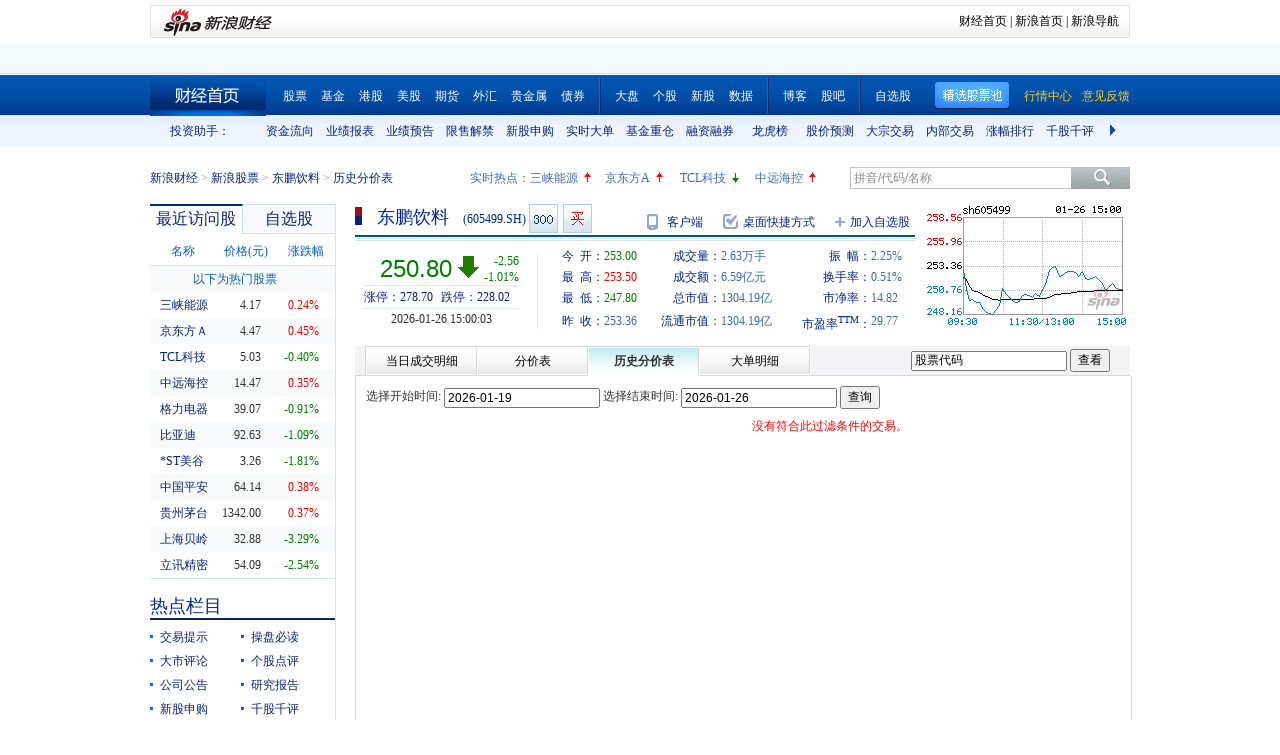

--- FILE ---
content_type: text/html
request_url: https://market.finance.sina.com.cn/iframe/pricehis.php?symbol=sh605499&startdate=2026-01-19&enddate=2026-01-26
body_size: 2884
content:
<!DOCTYPE html PUBLIC "-//W3C//DTD XHTML 1.0 Transitional//EN" "http://www.w3.org/TR/xhtml1/DTD/xhtml1-transitional.dtd">
<html xmlns="http://www.w3.org/1999/xhtml">
<head>
<title>历史分价表_大单成交_新浪财经_新浪网</title>
<meta name="keywords" content="">
<meta name="description" content="">
<meta http-equiv="Content-Type" content="text/html; charset=gb2312" />
<script type="text/javascript" src="//i3.sinaimg.cn/cj/HKstock2007/IO.Script_1_0_1.js"></script>
<style type="text/css">
	body {padding:0px; margin:0px;}
	.main { margin:0px ;width:928px;}
	
	.main .divList table.list {border-collapse:collapse; width:928px;}
	.main .divList table.list .up {color:#f00;}
	.main .divList table.list .down {color:#008000;}
	.main .divList table.list td, .main table.list th {border:1px solid #d7d7df; border-left:none; border-right:none; font-size:12px; font-weight:normal; height:22px; line-height:22px; padding:0px;}
	.main .divList table.list td {padding-right:10px; text-align:right;}
	.main .divList table.list th {padding-left:10px; text-align:left;}
	.main .divList table.list tr.gray td, .main table.list tr.gray th {background-color:#f7f7f7;}
	.main .divList table.list thead td, .main table.list thead th {background-color:#d4edff;}
	.main .divList .chart {height:14px; padding:4px auto; width:500px;}
	.main .divList .chart div {background-color:#666; height:14px;}
	.main .divList .chart div.up {background-color:#f00;}
	.main .divList .chart div.down {background-color:#008000;}
	
	.main .divList#divListError {color:#F00; font-size:12px; height:30px; line-height:30px; text-align:center;}
</style>
</head>

<body>
<script language="javascript">
document.domain = "finance.sina.com.cn";
var SetHeightTimeObj = setInterval("window.frameElement.height = document.body.scrollHeight",50);
window.onload = function(){clearInterval(SetHeightTimeObj);window.frameElement.height = document.body.scrollHeight;}
</script>
<div class="main">
		<div id="divListError" class="divList">没有符合此过滤条件的交易。</div>
	</div>
<script language="javascript">
var symbol = "sh605499";
if(typeof $=="undefined"){$=function(A){return document.getElementById(A)}}
function getChildren(node){
	children = node.childNodes;
	var result = [];
	for(i = 0 ; i < children.length ; i++){
		if(children[i].nodetype != 3){
			result.push(children[i]);
		}
	}
	return result;
}
var ColorPainter = function(){
	function paint(){
		var lastClose = window['hq_str_'+symbol].split(',')[2];
		if($("datalist")){
			var allRows = $("datalist").tBodies[0].rows;
			for(i=0;i < allRows.length ; i++){
				row = allRows[i];
				tds = row.cells;	
				price = tds[0].innerHTML;
				//$("histogram" + (price.toFixed(2) * 1000)).className =  price > lastClose ? "up" : "down" ;
				tds[3].childNodes[0].className =  price > lastClose ? "up" : (price == lastClose ? "" : "down") ;
			}
		}
	}
	return function(){
		var url = "http://hq.sinajs.cn/list="+symbol;
		var sl = new IO.Script();
		sl.load(url , paint);
	}
}();
ColorPainter();
</script>
</body>
</html>


--- FILE ---
content_type: text/html; charset=gbk
request_url: https://vip.stock.finance.sina.com.cn/quotes_service/view/CN_TransListV2.php?num=9&symbol=sh605499&rn=1769472931018
body_size: 135
content:
var trade_item_list = new Array();
 trade_item_list[0] = new Array('15:00:03', '16900', '250.800', 'UP');
 trade_item_list[1] = new Array('14:56:59', '300', '250.800', 'UP');
 trade_item_list[2] = new Array('14:56:56', '500', '250.800', 'UP');
 trade_item_list[3] = new Array('14:56:50', '300', '250.700', 'DOWN');
 trade_item_list[4] = new Array('14:56:47', '100', '250.700', 'DOWN');
 trade_item_list[5] = new Array('14:56:44', '400', '250.800', 'UP');
 trade_item_list[6] = new Array('14:56:41', '700', '250.800', 'UP');
 trade_item_list[7] = new Array('14:56:38', '200', '250.790', 'UP');
 trade_item_list[8] = new Array('14:56:32', '200', '250.700', 'EQUAL');
 var trade_INVOL_OUTVOL=[1008236,1621998];


--- FILE ---
content_type: text/css
request_url: https://www.sinaimg.cn/cj/transactions/css/cld.css
body_size: 2167
content:
.dateWrap {width:200px; padding:10px 0 10px 20px;}
.dateWrap ol {height:25px; font-size:16px; font-weight:bold; margin:0px; list-style:none; padding:0px;}
.dateWrap ol li {height:25px; line-height:25px; float:left; margin-right:5px; position:relative;}
.dateWrap ol li div {position:absolute; left:0px; background:#ddd; filter:alpha(opacity=70); opacity:0.7; display:none;}
.dateWrap ol li.over div {display:block;}
.dateWrap ol li.over .nDisplay {visibility:hidden;}
.dateWrap a.up, .dateWrap a.down {height:8px; font-size:0px; display:block; border:1px solid #333; line-height:0px; outline:none;}
.dateWrap a.up {background:url(http://www.sinaimg.cn/cj/transactions/images/up.gif) no-repeat #7B9BF9 50% 50%;}
.dateWrap a.down {background:url(http://www.sinaimg.cn/cj/transactions/images/down.gif) no-repeat #7B9BF9 50% 50%;}
.dateWrap li dl a.active {background:transparent;}
.dateWrap dl {overflow:hidden;}
.dateWrap dd {float:none; margin:0px;}
.dateWrap dd.weekend {background:#ccc;}
.dateWrap dd a {display:block; height:25px; line-height:25px; text-decoration:none; color:#000;}
.dateWrap dd a:link {}
.dateWrap dd a:visited {}
.dateWrap dd a:hover {background:#7B9BF9;}
.dateWrap dd a:active {}

.yearLi {width:62px; background:url(http://www.sinaimg.cn/cj/transactions/images/list_icn.gif) right no-repeat;}
.yearLi div {top:-35px;}
.yearLi dl {height:75px;}
.yearLi .up, .yearLi .down {width:60px;}
.yearLi dd a {width:62px;}

.monthLi {width:42px; background:url(http://www.sinaimg.cn/cj/transactions/images/list_icn.gif) right no-repeat;}
.monthLi div {top:-60px;}
.monthLi dl {height:125px;}
.monthLi .up, .monthLi .down {width:40px;}
.monthLi dd a {width:42px;}

.dayLi {width:42px; background:url(http://www.sinaimg.cn/cj/transactions/images/list_icn.gif) right no-repeat;}
.dayLi div {top:-85px;}
.dayLi dl {height:175px;}
.dayLi .up, .dayLi .down {width:40px;}
.dayLi dd a {width:42px;}

.dateWrap #cAlert {display:none; color:#444; background:url(http://www.sinaimg.cn/cj/transactions/images/tip.gif) no-repeat 0px -24px; padding-left:15px;}
.dateWrap #cBtn {display:none; padding-left:30px;}
.dateWrap #cBtn input {padding:0 5px;}
.dateWrap #cTip {color:#444; background:url(http://www.sinaimg.cn/cj/transactions/images/tip.gif) no-repeat 0px -1px; padding-left:15px;}
.dateWrap.active {background:#FEF5A5;}
.dateWrap.active #cAlert {display:block;}
.dateWrap.active #cBtn {display:block;}
.dateWrap.active #cTip {display:none;}


--- FILE ---
content_type: text/javascript; charset=utf-8
request_url: https://passport.weibo.com/visitor/genvisitor2
body_size: 896
content:
window.visitor_gray_callback && visitor_gray_callback({"retcode":20000000,"msg":"succ","data":{"sub":"_2AkMeJIyTf8NxqwFRmvEVyWvraI1wygvEieKoeH1IJRMxHRl-yT9kqn0ctRB6NaSifGlFl9aAI3rH46hfVlGRcSfN5ldO","subp":"0033WrSXqPxfM72-Ws9jqgMF55529P9D9W5IbWUzs0dO0Ke4Ve.BiNRz","next":"cross_domain","alt":"","tid":"01AfkZVnaTpr7geihWjyOhrMlPRPqTc2vccMgtZpT0luIx","new_tid":true}});

--- FILE ---
content_type: application/javascript; charset=GB18030
request_url: https://hq.sinajs.cn/?rn=1769472922886&list=sys_time
body_size: 34
content:
var hq_str_sys_time="1769472930";


--- FILE ---
content_type: application/javascript; charset=GB18030
request_url: https://hq.sinajs.cn/rn=1769472922922&list=s_sh600905,s_sz000725,s_sz000100,s_sh601919,s_sz000651,s_sz002594,s_sz000615,s_sh601318,s_sh600519,s_sh600171,s_sz002475,s_sz300059,s_sz300663,sh605499,sh605499_i,bk_
body_size: 895
content:
var hq_str_s_sh600905="三峡能源,4.170,0.010,0.24,1871343,77938";
var hq_str_s_sz000725="京东方Ａ,4.47,0.02,0.45,8984303,404943";
var hq_str_s_sz000100="TCL科技,5.03,-0.02,-0.40,5688988,287730";
var hq_str_s_sh601919="中远海控,14.470,0.050,0.35,860774,124579";
var hq_str_s_sz000651="格力电器,39.07,-0.36,-0.91,628566,246383";
var hq_str_s_sz002594="比亚迪,92.63,-1.02,-1.09,375459,348537";
var hq_str_s_sz000615="*ST美谷,3.26,-0.06,-1.81,91811,2983";
var hq_str_s_sh601318="中国平安,64.140,0.240,0.38,2013845,1308352";
var hq_str_s_sh600519="贵州茅台,1342.000,5.000,0.37,80166,1075123";
var hq_str_s_sh600171="上海贝岭,32.880,-1.120,-3.29,251224,83327";
var hq_str_s_sz002475="立讯精密,54.09,-1.41,-2.54,1271111,691791";
var hq_str_s_sz300059="东方财富,23.31,0.010,0.04,4255350,996084";
var hq_str_s_sz300663="科蓝软件,18.23,-0.470,-2.51,197679,36147";
var hq_str_sh605499="东鹏饮料,253.000,253.360,250.800,253.500,247.800,250.780,250.800,2630234,659483681.000,400,250.780,200,250.740,400,250.700,100,250.660,200,250.650,21417,250.800,100,250.860,100,250.870,100,251.150,200,251.200,2026-01-26,15:00:03,00,";
var hq_str_sh605499_i="A,dpyl,6.3974,8.4233,7.2324,16.9199,119.0412,52001.3,52001.3,52001.3,0,CNY,33.2671,43.8024,46.2700,1,43.3500,168.4397,37.6092,336.42,203.8,0.1,东鹏饮料,X|O|0|0|0,278.70|228.02,20250930|1253641095.41,698.4300|89.5940,|,,1/1,EQA,,1.97,267.390|267.390|253.360|236.130|268.330,饮料乳品,,-1,20124538221.36,13351.1623,20250930|3760923286.240000|3539852768.720000|16843967895.350000|3132633683.920000|8801214820.640000|43.350000|45.168802|63.241501|0.841732|0.804093|1.461523|23.678757,高派息|大消费|食品饮料概念";
var hq_str_bk_="";


--- FILE ---
content_type: application/javascript; charset=GB18030
request_url: https://hq.sinajs.cn/rn=1769472932923&list=sh605499,sh605499_i,bk_
body_size: 468
content:
var hq_str_sh605499="东鹏饮料,253.000,253.360,250.800,253.500,247.800,250.780,250.800,2630234,659483681.000,400,250.780,200,250.740,400,250.700,100,250.660,200,250.650,21417,250.800,100,250.860,100,250.870,100,251.150,200,251.200,2026-01-26,15:00:03,00,";
var hq_str_sh605499_i="A,dpyl,6.3974,8.4233,7.2324,16.9199,119.0412,52001.3,52001.3,52001.3,0,CNY,33.2671,43.8024,46.2700,1,43.3500,168.4397,37.6092,336.42,203.8,0.1,东鹏饮料,X|O|0|0|0,278.70|228.02,20250930|1253641095.41,698.4300|89.5940,|,,1/1,EQA,,1.97,267.390|267.390|253.360|236.130|268.330,饮料乳品,,-1,20124538221.36,13351.1623,20250930|3760923286.240000|3539852768.720000|16843967895.350000|3132633683.920000|8801214820.640000|43.350000|45.168802|63.241501|0.841732|0.804093|1.461523|23.678757,高派息|大消费|食品饮料概念";
var hq_str_bk_="";


--- FILE ---
content_type: application/javascript; charset=GB18030
request_url: https://hq.sinajs.cn/rn=1769472927923&list=sh605499,sh605499_i,bk_
body_size: 468
content:
var hq_str_sh605499="东鹏饮料,253.000,253.360,250.800,253.500,247.800,250.780,250.800,2630234,659483681.000,400,250.780,200,250.740,400,250.700,100,250.660,200,250.650,21417,250.800,100,250.860,100,250.870,100,251.150,200,251.200,2026-01-26,15:00:03,00,";
var hq_str_sh605499_i="A,dpyl,6.3974,8.4233,7.2324,16.9199,119.0412,52001.3,52001.3,52001.3,0,CNY,33.2671,43.8024,46.2700,1,43.3500,168.4397,37.6092,336.42,203.8,0.1,东鹏饮料,X|O|0|0|0,278.70|228.02,20250930|1253641095.41,698.4300|89.5940,|,,1/1,EQA,,1.97,267.390|267.390|253.360|236.130|268.330,饮料乳品,,-1,20124538221.36,13351.1623,20250930|3760923286.240000|3539852768.720000|16843967895.350000|3132633683.920000|8801214820.640000|43.350000|45.168802|63.241501|0.841732|0.804093|1.461523|23.678757,高派息|大消费|食品饮料概念";
var hq_str_bk_="";


--- FILE ---
content_type: application/x-javascript
request_url: https://finance.sina.com.cn/realstock/company/sh605499/jsvar.js
body_size: 1306
content:
var lta = 52001.300000;//流通A股,老数据保留
var lastfive = 114.3651;//过去5个交易日平均每分钟成交量
var flag = 1; //判断标志
var totalcapital = 52001.300000; //总股本
var currcapital = 52001.300000; //流通股本
var curracapital = 52001.300000; //流通A股
var currbcapital = 0; //流通B股
var a_code = 'sh605499'; //流通A股代码
var b_code = ''; //流通B股代码
var papercode = 'sh605499'; //当前页面个股代码
var exchangerate = 0; //汇率
var fourQ_mgsy = 8.4233;//最近四个季度每股收益和
var lastyear_mgsy = 6.3974;//前一年每股收益和
var price_5_ago = 260.490;//5日前收盘价格
var price_10_ago = 274.300;//10日前收盘价格
var price_20_ago = 272.110;//20日前收盘价格
var price_60_ago = 280.000;//60日前收盘价格
var price_120_ago = 288.910;//120日前收盘价格
var price_250_ago = 245.870;//250日前收盘价格
var mgjzc = 16.919863;//最近报告的每股净资产
var stock_state = 1;//个股状态（0:无该记录; 1:上市正常交易; 2:未上市; 3:退市）
var trans_flag = 1;//是否显示涨跌停价（1:显示 0:不显示）
var profit = 33.2671;//最近年度净利润
var profit_four = 43.8024;//最近四个季度净利润
var stockType = 'A'; //股票类型  A-A股 B-B股  I-指数
var stockname = '东鹏饮料'; //股票名称
var corr_hkstock = ''; //相关港股代码
var corr_bdc = ''; //相关债券可转换债
var corr_bde = ''; //相关债券普通企业债
var a_totalcapital = 52001.300000; //A股总股本
var b_totalcapital = 0.000000; //B股总股本
var h_totalcapital = 0.000000; //H股总股本
var a_currency = 'CNY'; //A股币种
var b_currency = ''; //B股币种
var h_currency = ''; //H股币种
var regcpt_currency = 'CNY'; //注册资本币种
var stock_other_type = 'X'; //细分类型（X-普通股;K-科创板;C-CDR;KC-科创板+CDR）

/* kt+xG9dzkeHy5hUwy2A6G9cnMTNYeOcRW3mWBvTTpZtson7E17onHPuXIijmakNLVcGhHAs03y2CLVoJF4anf4lDY5uRHv+diQW+Hxzmy8lQUlJhBhXJcqeJ1GXyzf9JCmw1/rNNXAKF6W29HkzGEARsEC9F1GPD1DNrIp1GCf+RJdRkoxyReCewD31SpTOXaEnP9rWd7OJu74KbSg9aq1c9DtvJtTg0 */

--- FILE ---
content_type: application/javascript; charset=GB18030
request_url: https://hq.sinajs.cn/list=sh605499
body_size: 157
content:
var hq_str_sh605499="东鹏饮料,253.000,253.360,250.800,253.500,247.800,250.780,250.800,2630234,659483681.000,400,250.780,200,250.740,400,250.700,100,250.660,200,250.650,21417,250.800,100,250.860,100,250.870,100,251.150,200,251.200,2026-01-26,15:00:03,00,";


--- FILE ---
content_type: application/javascript; charset=GB18030
request_url: https://hq.sinajs.cn/list=s_sh600905,s_sz000725,s_sz000100,s_sh601919
body_size: 203
content:
var hq_str_s_sh600905="三峡能源,4.170,0.010,0.24,1871343,77938";
var hq_str_s_sz000725="京东方Ａ,4.47,0.02,0.45,8984303,404943";
var hq_str_s_sz000100="TCL科技,5.03,-0.02,-0.40,5688988,287730";
var hq_str_s_sh601919="中远海控,14.470,0.050,0.35,860774,124579";


--- FILE ---
content_type: application/javascript; charset=GB18030
request_url: https://hq.sinajs.cn/list=s_sh600905,s_sz000725,s_sz000100,s_sh601919
body_size: 203
content:
var hq_str_s_sh600905="三峡能源,4.170,0.010,0.24,1871343,77938";
var hq_str_s_sz000725="京东方Ａ,4.47,0.02,0.45,8984303,404943";
var hq_str_s_sz000100="TCL科技,5.03,-0.02,-0.40,5688988,287730";
var hq_str_s_sh601919="中远海控,14.470,0.050,0.35,860774,124579";
